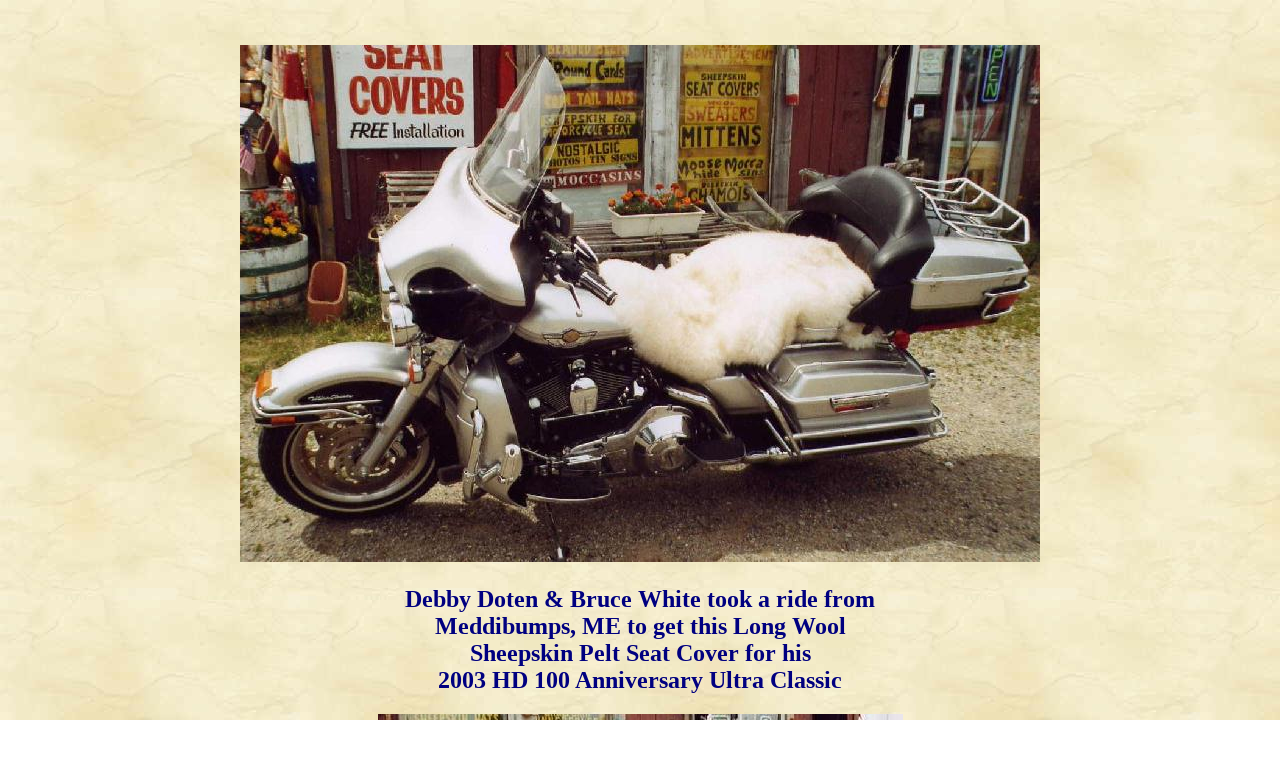

--- FILE ---
content_type: text/html
request_url: https://www.blacksheeptrading.com/mccust/0804-03.html
body_size: 13900
content:
<!DOCTYPE html>
<html>
<head>
<!--Copyright 2005 - 2020 Black Sheep Trading Company -->
	<meta name="viewport" content="width=device-width, initial-scale=1.0">
    <meta http-equiv="Content-Type" content="text/html; charset=utf-8">
   
   <title>Motorcycle Seat Cover Customers - Debby Doten & Bruce White, Meddibumps, ME</title>

	<style>
* {
  box-sizing: border-box;
   }
#container {/* #container contains and surrounds all html elements */
   font-family: "Times New Roman", Times, serif;
   color: #006600;
   text-align:center;
   /*margin: 0em .5em 0em .5em ;*/ /*top, right, bottom, left */
   /*border:solid black 1px;*/
   }

.celebrate { /* red ribbon image */
   padding:1.5em 0% 0% 0%; /*top, right, bottom, left */
   float:left;
   width:26%;/*The width is 26%, by default*/
  }
.leftshp { /* lefthand sheep of header*/
    padding:20px 0px 0px 0px;/*top, right, bottom, left */
    float:left;
    width:5%;/*The width is 5%, by default*/
  }
.header { /* title text */
    text-align: center;
   
    padding:0px 0px 0px 0px;/*top, right, bottom, left */
    float:left;
    width:47%;/*The width is 45%, by default*/
  }

.rightshp { /* righthand sheep image of header */
  
    padding:20px 0px 0px 0px;/*top, right, bottom, left */
    float:left;
    width:5%;/*The width is 5%, by default*/
  }
.ride {
   /*top, right, bottom, left */
   margin: 0 auto;
   
   }
   
   .tri-1 {
   float:left;
   text-align:left;
   padding: 0em 1em 0em 0em;
   width:27%;/*The width is 5%, by default*/
   }
   .tri-2 {
   float:left;
   text-align:left;
   padding: 0em 1em 0em 0em;
   width:26%;/*The width is 5%, by default*/
   }
   .tri-3 {
   float:left;
   text-align:left;
   padding: 0em 1em 0em 0em;
   width:47%;/*The width is 5%, by default*/
   }
   
/* begin left and right SIDE-IMAGES vertical "text" */
/* Note: this should be possible in regular text w/o the image using "vertical-lr" etc. */
/* below v v is hidden on small screen devices */
@media screen and (min-width: 0px) and (max-width: 767px) {
.sideRight { visibility: hidden }
.sideLeft { visibility: hidden }
.celebrate { display:none; }
.leftshp { display: none; }
.tushCush { display: none; }
.hideme { display: none; }
.lgscreen { display: none; }
.buttease_lgScn_Table { display: none; }
.large-underside {display:none;}
}
 /* v below v separate b/c this is for custmc page only ??*/
@media screen and (min-width: 0px) and (max-width: 767px) {
.rightshp { display: none; }
}

/* below v v is hidden on large screens 768px and wider */
@media screen and (min-width: 768px) {
.smscreen {display:none;}
.screen {display:none;}
.theCarousel {display:none;}
.underside-description {display:none;}
}

/* Create two equal columns that float next to each other */
.duo {
    float: left;
    width: 49.5%;
    margin: .15em;
    text-align:left;
}

.sideLeft { /* left side vertical image */
   float:left;
   width:13%;
   border-right: 6px solid #006600;
   }

.mid-div { /* in order to get the left and right vertical images to stay inplace we use a middle DIV w/the above and below DIVs*/
   padding: .1em .2em 0em .1em;  /*top, right, bottom, left --  */
   margin: .1em 0em 0em .1em;  /*top, right, bottom, left --  */
   text-align:center;
   float:left;
   width: 73%;
   }

.sideRight { /* right side vertical image */
   float:left;
   width:13%;
   border-left: 6px solid #006600;
   }


.mid-div-2 {
   text-align:center;
   margin-left: auto;
   margin-right: auto;
   width: 90%;
   }

#recommend { /*the hash sign (#) is used when commanding "id" object as apposed to "class" object*/
   text-align: left;
   display: table;
   margin: 0 auto;
  }


h1 {
  color: #000099;
  text-align: center;
  
}

h2  {
   text-align:center;
   color: #000080;
  }

h3 {
  text-align: center;
  color: #000080;
  
}

h4 {
  width: 95%;
  text-align: left;
  color: #000066;
  margin: 0px auto 0px auto;/* top, right, bottom, left */
  
}



table {
 padding-bottom:.4em;
}

.buttease-picture {
   text-align: left;
   vertical-align: top;
   margin: 0px 0px 0px 0px;
   padding: 0px 10px 0px 0px;
}

.buttease-text {
   /*border: solid black 1px;*/
   text-align:left;
   vertical-align: top;
   /*float:left;*/
   width:auto;
   padding: 0px 0px 0px 0px;
}

/* 'buttease-extra' to control tables on large-screens */
.buttease-extra {
   color: #ff0000;
   text-align: center;
   vertical-align: top;
   width:35%;
}

/*hr {
   width:85%;
}*/

.order {
   color: #ff0000;
   font-weight:bold;
}


/* links */
a:active {
   color:#ff9900;
}

a:link {
   color:#ff0000;
}

a:visited {
   color:#009900;
}

/* mouse over link */
a:hover {
    color: blue;
   
}

body {
    background-image: url("../parchmen.jpg");
    color: #000080;
    margin:5px 3% 10px 3%; /*top, right, bottom, left */
}



/* Create four equal columns that floats next to each other */
.column {
    float: left;
    width: 25%;
    padding: 10px;
    text-align:center;
}

/* Create two equal columns that floats next to each other */
.Two-columns {
    float: left;
    width: 50%;
    padding: 10px;
    text-align:center;
    color:#ff0000;
}

/* Create five equal columns that floats next to each other */
/*  20% = 5 elements  */
.nav {
    float: left;
    width: 20%;
    padding: 10px;
    text-align:center;
}

/* Create three equal columns that floats next to each other */
.nav2 {
    float: left;
    width: 33%;
    padding: 10px;
    text-align:center;
}

/* Create 2 equal columns that floats next to each other */
.SheepButtons {
    float: left;
    width: 50%;
    padding: 10px;
    text-align:center;
}

.Cruise-Buttons {
   height:132px;
   width:auto;
   border: solid #ff0000 2px;
   -moz-box-shadow:  4px 4px 4px #ccc;
   -webkit-box-shadow:  4px 4px 4px #ccc;
   box-shadow: 4px 4px 4px #ccc;
   -moz-border-radius:4px;
   -webkit-border-radius:4px;
   border-radius:4px;

}
.Small-Cruise-Buttons {
   height:110px;
   width:auto;
   border: solid #ff0000 2px;
   -moz-box-shadow:  4px 4px 4px #ccc;
   -webkit-box-shadow:  4px 4px 4px #ccc;
   box-shadow: 4px 4px 4px #ccc;
   -moz-border-radius:4px;
   -webkit-border-radius:4px;
   border-radius:4px;

}


.Scroll-For-More {
   font-size:.9em;
   color:#000066;
   margin-left:auto;
   margin-right:auto;
  
}



/* Responsive layout - makes the columns stack on top of each other instead of next to each other */
@media (max-width:767px) {
    .duo,.column,.nav,.nav2 {
        width: 100%;
    }
}
/*Use a media query to add a break point at 767px:*/
@media (max-width:767px) {
  .celebrate,.leftshp,.header,.rightshp,.tri-1,.tri-2,.tri-3,.mid-div,.mid-div-2 {
    width:100%;/*The width is 100%, when the viewport is 767px or smaller*/
  }
}


/* Clear floats after the columns */
.row:after {
    content: "";
    display: table;
    clear: both;
}



	</style>

</head>
<body>
<div id="container">
<div align="center">

</div>
<div >
<div ><img src="0804-02.jpg" alt="2003 HD 100 Anniversary Ultra Classic" style="max-width:100%; padding-top:40px;"></div> 
<div style="max-width:770px; margin-left:auto; margin-right:auto;"><h2>Debby Doten &amp; Bruce White took a ride from 
<br> Meddibumps, ME to get this Long Wool 
<br> Sheepskin Pelt Seat Cover for his 
<br> 2003 HD 100 Anniversary Ultra Classic</h2></div>

<div ><img src="0804-03.jpg" alt="2003 HD 100 Anniversary Ultra Classic" style="max-width:100%;"></div>
<br> 

<div ><a href="mc0704.HTML#row16"><img src="moreb.gif" alt="Back"></a><!-- back graphic --></div>
<div style="max-width:770px; margin-left:auto; margin-right:auto; ">
<div class="Two-columns" ><a href="../mtrcyccov.html"><span style="color: #ff0000;">Click Here To Shop for 
<br> Sheepskin Motorcycle Seat Covers 
<br> at BlackSheep Trading</span> </a></div>
<div class="Two-columns"><a href="../comments.html#mccov"><img src="BAA2.GIF" alt="Baa Comments" style="border: solid 1px #ff0000; height:61px; width:auto;"></a></div>
</div>
</div>

<br><img src="line2.gif"  style="width:80%;height:.5em;/* margin-left: 9%; margin-right: 46%;*/">
 		<!-- begin 'recommend' DIV --><div id="recommend">

<h3>Use The Big Buttons Below To Cruise Around Our Online 
<br>Motorcycle Seat Cover Store
<br>Or Use The Smaller Buttons Further Below To Travel Anywhere In Our Store</h3>
     
<div class="lgscreen"> <!-- lgscreen div, hidden on small screens -->
<div class="row"><!-- 'row'4 -->

<div class="nav">
<a href="../custmc.html"><img class="Cruise-Buttons" src="mccust.gif" alt="Motorcycle Riders" ></a>
</div>
<div class="nav">
<a href="../buttease.html"><img src="../mcbutt.gif" class="Cruise-Buttons" alt="Sheepskin ButtEase Pad Motorcycle Seat Covers"></a>
</div>
<div class="nav">
<a href="../univmc.html"><img class="Cruise-Buttons" src="mcuniv.gif" alt="Universal Motorcycle Seat Covers" ></a>
</div><div class="nav">
<a href="../peltmc.html"><img class="Cruise-Buttons" src="mcpelt.gif" alt="Sheepskin Pelt Motorcycle Seat Covers" ></a>
</div>

<div class="nav">
  <a href="../mtrcyccov.html"><img class="Cruise-Buttons" src="mcback.gif" alt="Motorcycle Main Page" style="height:132px; width:auto; "></a>      
</div>
</div><!--end 'row'4 -->
</div><!--  END lgscreen div -->     

<div class="smscreen"><!-- BEGIN small screen nav buttons --> 
<div class="row"><!-- BEGIN smallScreen Buttons -->
<div class="SheepButtons">
  <a href="../custmc.html"><img class="Small-Cruise-Buttons" src="mccust.gif" alt="Motorcycle Riders" ></a>      
</div>
<div class="SheepButtons">
<a href="../buttease.html"><img src="../mcbutt.gif" class="Small-Cruise-Buttons" alt="Sheepskin ButtEase Pad Motorcycle Seat Covers"></a>
</div>
<div class="SheepButtons">
<a href="../univmc.html"><img class="Small-Cruise-Buttons" src="mcuniv.gif" alt="Universal Motorcycle Seat Covers" ></a>
</div>
<div class="SheepButtons">
<a href="../peltmc.html"><img class="Small-Cruise-Buttons" src="mcpelt.gif" alt="Sheepskin Pelt Motorcycle Seat Covers" ></a>
</div>

</div><!-- END smallScreen Buttons -->

<p align="center"><a href="../mtrcyccov.html"><img class="Small-Cruise-Buttons" src="mcback.gif" alt="Motorcycle Main Page"></a></p>

</div><!-- END smscreen div -->
        </div><!-- end recommend DIV -->
<img src="line2.gif"  style="width:60%;height:.5em;/* margin-left: 9%; margin-right: 46%;*/">
<br>
<br>
<a href="../autoseat.html"><img src="../abutton.gif" alt="Auto Seat Covers" border="0" height="74" width="95"></a>
 <a href="../slippers.html"><img src="../sbutton.gif" alt="Slippers" border="0" height="74" width="95"></a>
<a href="../cow1.html"><img src="../cowbut.gif" alt="Cow Hide Rugs" border="0" height="74" width="95"></a>
 <a href="../story.html"><img src="../opbutton.gif" alt="Other Products" border="0" height="74" width="95"></a>
<a href="../mittens.html"><img src="../mbutton.gif" alt="Mittens" border="0" height="74" width="95"></a>
<br>
<a href="../orderinfo.html#ship"><img src="../shipbutton.gif" alt="Shipping Rates" border="0" height="74" width="95"></a> 

<a href="../story.html"><img src="bsbutton.gif" width="95" height="74" border="0" alt="Our Story"></a>
<a href="../"><img src="home.gif" width="95" height="74" border="0" alt="Home"></a>

<br>
<br>
<img src="line2.gif"  style="width:60%; height:.5em;">
<p align="center" style="color:#000066;"><b>THE BLACKSHEEP TRADING COMPANY
<br>Store Location: Route 3, Bar Harbor Road, Trenton, ME 04605
<br>Mail Order: 727 Bar Harbor Road, <br>Trenton, ME 04605
<br>tel. 207-664-7474</b>
<br><font color="#ff0000"><b>Outside Maine: 800-715-5262</b></font>
<br><b>e-mail: <a href="mailto:info@blacksheeptrading.com">info@blacksheeptrading.com</a></b></p>

<br>
<p></p>

<!--begin Celebrate DIV here -->
		<div id="celebrate">
<!-- begin automated bbb-ribbon year -->
<div class="bbb-ribbon" style="position: relative; top:10px; margin: 0 auto; height:85px ; width:95px; text-align: center;">
<img src="../ribbon.gif" alt="BBB Ribbon" style="width:72px; height:auto;">
<!-- text in the sub-heading  -->
<div class="bbb-text" style="position: absolute; top: 13px; left: 3px; color:black; font-size:11pt;"> <span style="color: #fff72e; font-weight:normal;font-family:Tahoma;">
<!-- begin number of year displayed within the red ribbon javascript script -->
<script>
var bginningDate = new Date("08/15/1971");  
var today = new Date();  
var years = today.getFullYear() - bginningDate.getFullYear();  
// Reset beginning Date to the current year.  
bginningDate.setFullYear(today.getFullYear());  
// If the beginning Date has not occurred yet this year, subtract 1.  
if (today < bginningDate)  
{  
years--;  
}  
document.write(years);
</script><!-- end "in-riibon" years script -->
<!-- begin celebrating script -->
</span>
<p style=" font-size: .9em; font-weight:bold; padding-top: 2px;">Celebrating <script>
var bginningDate = new Date("08/15/1971");  
var today = new Date();  
var years = today.getFullYear() - bginningDate.getFullYear();  
// Reset beginning Date to the current year.  
bginningDate.setFullYear(today.getFullYear());  
// If the beginning Date has not occurred yet this year, subtract 1.  
if (today < bginningDate)  
{  
years--;  
}  
document.write(years);
</script>
<!-- end celebrating script --> Years in Business</p>
</div>
</div>
<!-- end automated bbb-ribbon -->
  <!--end Celebrate-->
<br>

<p style="color:#000066; margin-top:20px; text-align:center; font-size: .8em; font-weight:bold;">&copy;&nbsp;Copyright 2005 &#8212; <!-- insert year -->
<script language="javascript" type="text/javascript">
var today = new Date()
var year = today.getFullYear()
document.write(year)
</script>&nbsp;

Black Sheep Trading Company</p>

<hr style="width:60%;display: block; margin-top: 0.5em; margin-bottom: 0.5em;  margin-left: auto; margin-right: auto; border-style: inset; border-width: 1px;">

<p style="color: #006600; font-size: .8em;"><a href="sitemap.html">Sitemap</a></p>


	</div><!-- end second middle div -->
</div><!-- END container div -->
</body></html>